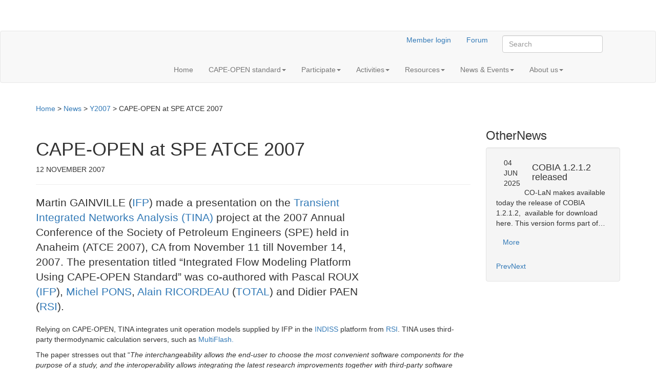

--- FILE ---
content_type: text/html; charset=UTF-8
request_url: https://www.colan.org/news/cape-open-at-spe-atce-2007/
body_size: 16494
content:
<!doctype html> <!--[if IEMobile 7 ]><html lang="en-US"class="no-js iem7"> <![endif]--> <!--[if lt IE 7 ]><html lang="en-US" class="no-js ie6"> <![endif]--> <!--[if IE 7 ]><html lang="en-US" class="no-js ie7"> <![endif]--> <!--[if IE 8 ]><html lang="en-US" class="no-js ie8"> <![endif]--> <!--[if (gte IE 9)|(gt IEMobile 7)|!(IEMobile)|!(IE)]><!--><html lang="en-US" class="no-js"><!--<![endif]--><head><meta charset="utf-8"><meta http-equiv="X-UA-Compatible" content="IE=edge,chrome=1"><title>CAPE-OPEN at SPE ATCE 2007 | the CAPE-OPEN Laboratories Network</title><meta name="viewport" content="width=device-width, initial-scale=1.0"><link rel="pingback" href="https://www.colan.org/xmlrpc.php"><link rel="alternate" type="application/atom+xml" title="CO-LaN Web Feed" href="https://www.colan.org/feed/atom/" />  <script data-cfasync="false" data-no-defer="1" data-no-minify="1" data-no-optimize="1">var ewww_webp_supported=!1;function check_webp_feature(A,e){var w;e=void 0!==e?e:function(){},ewww_webp_supported?e(ewww_webp_supported):((w=new Image).onload=function(){ewww_webp_supported=0<w.width&&0<w.height,e&&e(ewww_webp_supported)},w.onerror=function(){e&&e(!1)},w.src="data:image/webp;base64,"+{alpha:"UklGRkoAAABXRUJQVlA4WAoAAAAQAAAAAAAAAAAAQUxQSAwAAAARBxAR/Q9ERP8DAABWUDggGAAAABQBAJ0BKgEAAQAAAP4AAA3AAP7mtQAAAA=="}[A])}check_webp_feature("alpha");</script><script data-cfasync="false" data-no-defer="1" data-no-minify="1" data-no-optimize="1">var Arrive=function(c,w){"use strict";if(c.MutationObserver&&"undefined"!=typeof HTMLElement){var r,a=0,u=(r=HTMLElement.prototype.matches||HTMLElement.prototype.webkitMatchesSelector||HTMLElement.prototype.mozMatchesSelector||HTMLElement.prototype.msMatchesSelector,{matchesSelector:function(e,t){return e instanceof HTMLElement&&r.call(e,t)},addMethod:function(e,t,r){var a=e[t];e[t]=function(){return r.length==arguments.length?r.apply(this,arguments):"function"==typeof a?a.apply(this,arguments):void 0}},callCallbacks:function(e,t){t&&t.options.onceOnly&&1==t.firedElems.length&&(e=[e[0]]);for(var r,a=0;r=e[a];a++)r&&r.callback&&r.callback.call(r.elem,r.elem);t&&t.options.onceOnly&&1==t.firedElems.length&&t.me.unbindEventWithSelectorAndCallback.call(t.target,t.selector,t.callback)},checkChildNodesRecursively:function(e,t,r,a){for(var i,n=0;i=e[n];n++)r(i,t,a)&&a.push({callback:t.callback,elem:i}),0<i.childNodes.length&&u.checkChildNodesRecursively(i.childNodes,t,r,a)},mergeArrays:function(e,t){var r,a={};for(r in e)e.hasOwnProperty(r)&&(a[r]=e[r]);for(r in t)t.hasOwnProperty(r)&&(a[r]=t[r]);return a},toElementsArray:function(e){return e=void 0!==e&&("number"!=typeof e.length||e===c)?[e]:e}}),e=(l.prototype.addEvent=function(e,t,r,a){a={target:e,selector:t,options:r,callback:a,firedElems:[]};return this._beforeAdding&&this._beforeAdding(a),this._eventsBucket.push(a),a},l.prototype.removeEvent=function(e){for(var t,r=this._eventsBucket.length-1;t=this._eventsBucket[r];r--)e(t)&&(this._beforeRemoving&&this._beforeRemoving(t),(t=this._eventsBucket.splice(r,1))&&t.length&&(t[0].callback=null))},l.prototype.beforeAdding=function(e){this._beforeAdding=e},l.prototype.beforeRemoving=function(e){this._beforeRemoving=e},l),t=function(i,n){var o=new e,l=this,s={fireOnAttributesModification:!1};return o.beforeAdding(function(t){var e=t.target;e!==c.document&&e!==c||(e=document.getElementsByTagName("html")[0]);var r=new MutationObserver(function(e){n.call(this,e,t)}),a=i(t.options);r.observe(e,a),t.observer=r,t.me=l}),o.beforeRemoving(function(e){e.observer.disconnect()}),this.bindEvent=function(e,t,r){t=u.mergeArrays(s,t);for(var a=u.toElementsArray(this),i=0;i<a.length;i++)o.addEvent(a[i],e,t,r)},this.unbindEvent=function(){var r=u.toElementsArray(this);o.removeEvent(function(e){for(var t=0;t<r.length;t++)if(this===w||e.target===r[t])return!0;return!1})},this.unbindEventWithSelectorOrCallback=function(r){var a=u.toElementsArray(this),i=r,e="function"==typeof r?function(e){for(var t=0;t<a.length;t++)if((this===w||e.target===a[t])&&e.callback===i)return!0;return!1}:function(e){for(var t=0;t<a.length;t++)if((this===w||e.target===a[t])&&e.selector===r)return!0;return!1};o.removeEvent(e)},this.unbindEventWithSelectorAndCallback=function(r,a){var i=u.toElementsArray(this);o.removeEvent(function(e){for(var t=0;t<i.length;t++)if((this===w||e.target===i[t])&&e.selector===r&&e.callback===a)return!0;return!1})},this},i=new function(){var s={fireOnAttributesModification:!1,onceOnly:!1,existing:!1};function n(e,t,r){return!(!u.matchesSelector(e,t.selector)||(e._id===w&&(e._id=a++),-1!=t.firedElems.indexOf(e._id)))&&(t.firedElems.push(e._id),!0)}var c=(i=new t(function(e){var t={attributes:!1,childList:!0,subtree:!0};return e.fireOnAttributesModification&&(t.attributes=!0),t},function(e,i){e.forEach(function(e){var t=e.addedNodes,r=e.target,a=[];null!==t&&0<t.length?u.checkChildNodesRecursively(t,i,n,a):"attributes"===e.type&&n(r,i)&&a.push({callback:i.callback,elem:r}),u.callCallbacks(a,i)})})).bindEvent;return i.bindEvent=function(e,t,r){t=void 0===r?(r=t,s):u.mergeArrays(s,t);var a=u.toElementsArray(this);if(t.existing){for(var i=[],n=0;n<a.length;n++)for(var o=a[n].querySelectorAll(e),l=0;l<o.length;l++)i.push({callback:r,elem:o[l]});if(t.onceOnly&&i.length)return r.call(i[0].elem,i[0].elem);setTimeout(u.callCallbacks,1,i)}c.call(this,e,t,r)},i},o=new function(){var a={};function i(e,t){return u.matchesSelector(e,t.selector)}var n=(o=new t(function(){return{childList:!0,subtree:!0}},function(e,r){e.forEach(function(e){var t=e.removedNodes,e=[];null!==t&&0<t.length&&u.checkChildNodesRecursively(t,r,i,e),u.callCallbacks(e,r)})})).bindEvent;return o.bindEvent=function(e,t,r){t=void 0===r?(r=t,a):u.mergeArrays(a,t),n.call(this,e,t,r)},o};d(HTMLElement.prototype),d(NodeList.prototype),d(HTMLCollection.prototype),d(HTMLDocument.prototype),d(Window.prototype);var n={};return s(i,n,"unbindAllArrive"),s(o,n,"unbindAllLeave"),n}function l(){this._eventsBucket=[],this._beforeAdding=null,this._beforeRemoving=null}function s(e,t,r){u.addMethod(t,r,e.unbindEvent),u.addMethod(t,r,e.unbindEventWithSelectorOrCallback),u.addMethod(t,r,e.unbindEventWithSelectorAndCallback)}function d(e){e.arrive=i.bindEvent,s(i,e,"unbindArrive"),e.leave=o.bindEvent,s(o,e,"unbindLeave")}}(window,void 0),ewww_webp_supported=!1;function check_webp_feature(e,t){var r;ewww_webp_supported?t(ewww_webp_supported):((r=new Image).onload=function(){ewww_webp_supported=0<r.width&&0<r.height,t(ewww_webp_supported)},r.onerror=function(){t(!1)},r.src="data:image/webp;base64,"+{alpha:"UklGRkoAAABXRUJQVlA4WAoAAAAQAAAAAAAAAAAAQUxQSAwAAAARBxAR/Q9ERP8DAABWUDggGAAAABQBAJ0BKgEAAQAAAP4AAA3AAP7mtQAAAA==",animation:"UklGRlIAAABXRUJQVlA4WAoAAAASAAAAAAAAAAAAQU5JTQYAAAD/////AABBTk1GJgAAAAAAAAAAAAAAAAAAAGQAAABWUDhMDQAAAC8AAAAQBxAREYiI/gcA"}[e])}function ewwwLoadImages(e){if(e){for(var t=document.querySelectorAll(".batch-image img, .image-wrapper a, .ngg-pro-masonry-item a, .ngg-galleria-offscreen-seo-wrapper a"),r=0,a=t.length;r<a;r++)ewwwAttr(t[r],"data-src",t[r].getAttribute("data-webp")),ewwwAttr(t[r],"data-thumbnail",t[r].getAttribute("data-webp-thumbnail"));for(var i=document.querySelectorAll(".rev_slider ul li"),r=0,a=i.length;r<a;r++){ewwwAttr(i[r],"data-thumb",i[r].getAttribute("data-webp-thumb"));for(var n=1;n<11;)ewwwAttr(i[r],"data-param"+n,i[r].getAttribute("data-webp-param"+n)),n++}for(r=0,a=(i=document.querySelectorAll(".rev_slider img")).length;r<a;r++)ewwwAttr(i[r],"data-lazyload",i[r].getAttribute("data-webp-lazyload"));for(var o=document.querySelectorAll("div.woocommerce-product-gallery__image"),r=0,a=o.length;r<a;r++)ewwwAttr(o[r],"data-thumb",o[r].getAttribute("data-webp-thumb"))}for(var l=document.querySelectorAll("video"),r=0,a=l.length;r<a;r++)ewwwAttr(l[r],"poster",e?l[r].getAttribute("data-poster-webp"):l[r].getAttribute("data-poster-image"));for(var s,c=document.querySelectorAll("img.ewww_webp_lazy_load"),r=0,a=c.length;r<a;r++)e&&(ewwwAttr(c[r],"data-lazy-srcset",c[r].getAttribute("data-lazy-srcset-webp")),ewwwAttr(c[r],"data-srcset",c[r].getAttribute("data-srcset-webp")),ewwwAttr(c[r],"data-lazy-src",c[r].getAttribute("data-lazy-src-webp")),ewwwAttr(c[r],"data-src",c[r].getAttribute("data-src-webp")),ewwwAttr(c[r],"data-orig-file",c[r].getAttribute("data-webp-orig-file")),ewwwAttr(c[r],"data-medium-file",c[r].getAttribute("data-webp-medium-file")),ewwwAttr(c[r],"data-large-file",c[r].getAttribute("data-webp-large-file")),null!=(s=c[r].getAttribute("srcset"))&&!1!==s&&s.includes("R0lGOD")&&ewwwAttr(c[r],"src",c[r].getAttribute("data-lazy-src-webp"))),c[r].className=c[r].className.replace(/\bewww_webp_lazy_load\b/,"");for(var w=document.querySelectorAll(".ewww_webp"),r=0,a=w.length;r<a;r++)e?(ewwwAttr(w[r],"srcset",w[r].getAttribute("data-srcset-webp")),ewwwAttr(w[r],"src",w[r].getAttribute("data-src-webp")),ewwwAttr(w[r],"data-orig-file",w[r].getAttribute("data-webp-orig-file")),ewwwAttr(w[r],"data-medium-file",w[r].getAttribute("data-webp-medium-file")),ewwwAttr(w[r],"data-large-file",w[r].getAttribute("data-webp-large-file")),ewwwAttr(w[r],"data-large_image",w[r].getAttribute("data-webp-large_image")),ewwwAttr(w[r],"data-src",w[r].getAttribute("data-webp-src"))):(ewwwAttr(w[r],"srcset",w[r].getAttribute("data-srcset-img")),ewwwAttr(w[r],"src",w[r].getAttribute("data-src-img"))),w[r].className=w[r].className.replace(/\bewww_webp\b/,"ewww_webp_loaded");window.jQuery&&jQuery.fn.isotope&&jQuery.fn.imagesLoaded&&(jQuery(".fusion-posts-container-infinite").imagesLoaded(function(){jQuery(".fusion-posts-container-infinite").hasClass("isotope")&&jQuery(".fusion-posts-container-infinite").isotope()}),jQuery(".fusion-portfolio:not(.fusion-recent-works) .fusion-portfolio-wrapper").imagesLoaded(function(){jQuery(".fusion-portfolio:not(.fusion-recent-works) .fusion-portfolio-wrapper").isotope()}))}function ewwwWebPInit(e){ewwwLoadImages(e),ewwwNggLoadGalleries(e),document.arrive(".ewww_webp",function(){ewwwLoadImages(e)}),document.arrive(".ewww_webp_lazy_load",function(){ewwwLoadImages(e)}),document.arrive("videos",function(){ewwwLoadImages(e)}),"loading"==document.readyState?document.addEventListener("DOMContentLoaded",ewwwJSONParserInit):("undefined"!=typeof galleries&&ewwwNggParseGalleries(e),ewwwWooParseVariations(e))}function ewwwAttr(e,t,r){null!=r&&!1!==r&&e.setAttribute(t,r)}function ewwwJSONParserInit(){"undefined"!=typeof galleries&&check_webp_feature("alpha",ewwwNggParseGalleries),check_webp_feature("alpha",ewwwWooParseVariations)}function ewwwWooParseVariations(e){if(e)for(var t=document.querySelectorAll("form.variations_form"),r=0,a=t.length;r<a;r++){var i=t[r].getAttribute("data-product_variations"),n=!1;try{for(var o in i=JSON.parse(i))void 0!==i[o]&&void 0!==i[o].image&&(void 0!==i[o].image.src_webp&&(i[o].image.src=i[o].image.src_webp,n=!0),void 0!==i[o].image.srcset_webp&&(i[o].image.srcset=i[o].image.srcset_webp,n=!0),void 0!==i[o].image.full_src_webp&&(i[o].image.full_src=i[o].image.full_src_webp,n=!0),void 0!==i[o].image.gallery_thumbnail_src_webp&&(i[o].image.gallery_thumbnail_src=i[o].image.gallery_thumbnail_src_webp,n=!0),void 0!==i[o].image.thumb_src_webp&&(i[o].image.thumb_src=i[o].image.thumb_src_webp,n=!0));n&&ewwwAttr(t[r],"data-product_variations",JSON.stringify(i))}catch(e){}}}function ewwwNggParseGalleries(e){if(e)for(var t in galleries){var r=galleries[t];galleries[t].images_list=ewwwNggParseImageList(r.images_list)}}function ewwwNggLoadGalleries(e){e&&document.addEventListener("ngg.galleria.themeadded",function(e,t){window.ngg_galleria._create_backup=window.ngg_galleria.create,window.ngg_galleria.create=function(e,t){var r=$(e).data("id");return galleries["gallery_"+r].images_list=ewwwNggParseImageList(galleries["gallery_"+r].images_list),window.ngg_galleria._create_backup(e,t)}})}function ewwwNggParseImageList(e){for(var t in e){var r=e[t];if(void 0!==r["image-webp"]&&(e[t].image=r["image-webp"],delete e[t]["image-webp"]),void 0!==r["thumb-webp"]&&(e[t].thumb=r["thumb-webp"],delete e[t]["thumb-webp"]),void 0!==r.full_image_webp&&(e[t].full_image=r.full_image_webp,delete e[t].full_image_webp),void 0!==r.srcsets)for(var a in r.srcsets)nggSrcset=r.srcsets[a],void 0!==r.srcsets[a+"-webp"]&&(e[t].srcsets[a]=r.srcsets[a+"-webp"],delete e[t].srcsets[a+"-webp"]);if(void 0!==r.full_srcsets)for(var i in r.full_srcsets)nggFSrcset=r.full_srcsets[i],void 0!==r.full_srcsets[i+"-webp"]&&(e[t].full_srcsets[i]=r.full_srcsets[i+"-webp"],delete e[t].full_srcsets[i+"-webp"])}return e}check_webp_feature("alpha",ewwwWebPInit);</script><meta name='robots' content='max-image-preview:large' /><link rel='dns-prefetch' href='//s.w.org' /> <script type="text/javascript">window._wpemojiSettings = {"baseUrl":"https:\/\/s.w.org\/images\/core\/emoji\/13.1.0\/72x72\/","ext":".png","svgUrl":"https:\/\/s.w.org\/images\/core\/emoji\/13.1.0\/svg\/","svgExt":".svg","source":{"concatemoji":"https:\/\/www.colan.org\/wp-includes\/js\/wp-emoji-release.min.js"}};
			!function(e,a,t){var n,r,o,i=a.createElement("canvas"),p=i.getContext&&i.getContext("2d");function s(e,t){var a=String.fromCharCode;p.clearRect(0,0,i.width,i.height),p.fillText(a.apply(this,e),0,0);e=i.toDataURL();return p.clearRect(0,0,i.width,i.height),p.fillText(a.apply(this,t),0,0),e===i.toDataURL()}function c(e){var t=a.createElement("script");t.src=e,t.defer=t.type="text/javascript",a.getElementsByTagName("head")[0].appendChild(t)}for(o=Array("flag","emoji"),t.supports={everything:!0,everythingExceptFlag:!0},r=0;r<o.length;r++)t.supports[o[r]]=function(e){if(!p||!p.fillText)return!1;switch(p.textBaseline="top",p.font="600 32px Arial",e){case"flag":return s([127987,65039,8205,9895,65039],[127987,65039,8203,9895,65039])?!1:!s([55356,56826,55356,56819],[55356,56826,8203,55356,56819])&&!s([55356,57332,56128,56423,56128,56418,56128,56421,56128,56430,56128,56423,56128,56447],[55356,57332,8203,56128,56423,8203,56128,56418,8203,56128,56421,8203,56128,56430,8203,56128,56423,8203,56128,56447]);case"emoji":return!s([10084,65039,8205,55357,56613],[10084,65039,8203,55357,56613])}return!1}(o[r]),t.supports.everything=t.supports.everything&&t.supports[o[r]],"flag"!==o[r]&&(t.supports.everythingExceptFlag=t.supports.everythingExceptFlag&&t.supports[o[r]]);t.supports.everythingExceptFlag=t.supports.everythingExceptFlag&&!t.supports.flag,t.DOMReady=!1,t.readyCallback=function(){t.DOMReady=!0},t.supports.everything||(n=function(){t.readyCallback()},a.addEventListener?(a.addEventListener("DOMContentLoaded",n,!1),e.addEventListener("load",n,!1)):(e.attachEvent("onload",n),a.attachEvent("onreadystatechange",function(){"complete"===a.readyState&&t.readyCallback()})),(n=t.source||{}).concatemoji?c(n.concatemoji):n.wpemoji&&n.twemoji&&(c(n.twemoji),c(n.wpemoji)))}(window,document,window._wpemojiSettings);</script> <style type="text/css">img.wp-smiley,
img.emoji {
	display: inline !important;
	border: none !important;
	box-shadow: none !important;
	height: 1em !important;
	width: 1em !important;
	margin: 0 .07em !important;
	vertical-align: -0.1em !important;
	background: none !important;
	padding: 0 !important;
}</style><link rel='stylesheet' id='embed-pdf-viewer-css'  href='https://www.colan.org/wp-content/cache/autoptimize/css/autoptimize_single_1ab9b4c1b9c0c9ee12dce6b6419a9d0b.css' type='text/css' media='screen' /><link rel='stylesheet' id='wp-block-library-css'  href='https://www.colan.org/wp-includes/css/dist/block-library/style.min.css' type='text/css' media='all' /><style id='aab-accordion-block-style-inline-css' type='text/css'>.wp-block-aab-accordion-block{overflow:hidden}.wp-block-aab-accordion-block.aab__accordion_disabled{pointer-events:none!important}.wp-block-aab-accordion-block a.aab__accordion_link{display:block;text-decoration:none!important}.wp-block-aab-accordion-block .aab__accordion_head{align-items:center;cursor:pointer;display:flex}.wp-block-aab-accordion-block .aab__accordion_head .aab__accordion_icon{border-radius:50%;height:20px;width:20px}.wp-block-aab-accordion-block .aab__accordion_head.aab_right_icon{flex-direction:row}.wp-block-aab-accordion-block .aab__accordion_head.aab_left_icon{flex-direction:row-reverse}.wp-block-aab-accordion-block .aab__accordion_head .aab__accordion_heading.aab_right_icon{flex:1;margin-right:20px}.wp-block-aab-accordion-block .aab__accordion_head .aab__accordion_heading.aab_left_icon{flex:1;margin-left:20px}.wp-block-aab-accordion-block .collapse-icon span{display:block}.wp-block-aab-accordion-block .aab__accordion_body{display:none}.wp-block-aab-accordion-block .aab__accordion_body.aab__accordion_body--show{display:block}</style><style id='aab-accordion-item-style-inline-css' type='text/css'>.wp-block-aab-accordion-item{overflow:hidden}.wp-block-aab-accordion-item .aagb__accordion_head{align-items:center;cursor:pointer;display:flex;justify-content:space-between}.wp-block-aab-accordion-item .aagb__accordion_head .aagb__accordion_icon{border-radius:50%;height:20px;width:20px}.wp-block-aab-accordion-item .aagb__accordion_head.aagb_right_icon{flex-direction:row}.wp-block-aab-accordion-item .aagb__accordion_head.aagb_left_icon{flex-direction:row-reverse}.wp-block-aab-accordion-item .aagb__accordion_head .aagb__accordion_heading.aagb_right_icon{flex:1;margin-right:20px}.wp-block-aab-accordion-item .aagb__accordion_head .aagb__accordion_heading.aagb_left_icon{flex:1;margin-left:20px}.wp-block-aab-accordion-item .collapse-icon span{display:block}.wp-block-aab-accordion-item .aagb__accordion_body{display:none}</style><link rel='stylesheet' id='dashicons-css'  href='https://www.colan.org/wp-includes/css/dashicons.min.css' type='text/css' media='all' /><link rel='stylesheet' id='eeb-css-frontend-css'  href='https://www.colan.org/wp-content/cache/autoptimize/css/autoptimize_single_54d4eedc552c499c4a8d6b89c23d3df1.css' type='text/css' media='all' /><link rel='stylesheet' id='responsive-lightbox-swipebox-css'  href='https://www.colan.org/wp-content/plugins/responsive-lightbox/assets/swipebox/swipebox.min.css' type='text/css' media='all' /><link rel='stylesheet' id='SearchAutocomplete-theme-css'  href='https://www.colan.org/wp-content/plugins/search-autocomplete/css/aristo/jquery-ui-aristo.min.css' type='text/css' media='all' /><link rel='stylesheet' id='lazyload-video-css-css'  href='https://www.colan.org/wp-content/cache/autoptimize/css/autoptimize_single_38629538949c9bb629712b40de31c2e4.css' type='text/css' media='all' /><style id='lazyload-video-css-inline-css' type='text/css'>.entry-content a.lazy-load-youtube, a.lazy-load-youtube, .lazy-load-vimeo{ background-size: cover; }.titletext.youtube { display: none; }.lazy-load-div:before { content: "\25B6"; text-shadow: 0px 0px 60px rgba(0,0,0,0.8); }</style><link rel='stylesheet' id='wpbs-css'  href='https://www.colan.org/wp-content/themes/wordpress-bootstrap-master/library/dist/css/styles.f6413c85.min.css' type='text/css' media='all' /><link rel='stylesheet' id='wpbs-style-css'  href='https://www.colan.org/wp-content/cache/autoptimize/css/autoptimize_single_d7173ccc1600eae06ba612f126a3a52c.css' type='text/css' media='all' /><link rel='stylesheet' id='twitterbootstrap-galleries-css'  href='https://www.colan.org/wp-content/plugins/twitter-bootstrap-galleries/css/twitterbootstrap-galleries.css' type='text/css' media='all' /><link rel='stylesheet' id='__EPYT__style-css'  href='https://www.colan.org/wp-content/plugins/youtube-embed-plus/styles/ytprefs.min.css' type='text/css' media='all' /><style id='__EPYT__style-inline-css' type='text/css'>.epyt-gallery-thumb {
                        width: 33.333%;
                }</style> <script type='text/javascript' src='https://www.colan.org/wp-includes/js/jquery/jquery.min.js' id='jquery-core-js'></script> <script type='text/javascript' src='https://www.colan.org/wp-includes/js/jquery/jquery-migrate.min.js' id='jquery-migrate-js'></script> <script type='text/javascript' src='https://www.colan.org/wp-content/cache/autoptimize/js/autoptimize_single_2c542c9989f589cd5318f5cef6a9ecd7.js' id='eeb-js-frontend-js'></script> <script type='text/javascript' src='https://www.colan.org/wp-content/plugins/responsive-lightbox/assets/swipebox/jquery.swipebox.min.js' id='responsive-lightbox-swipebox-js'></script> <script type='text/javascript' src='https://www.colan.org/wp-includes/js/underscore.min.js' id='underscore-js'></script> <script type='text/javascript' src='https://www.colan.org/wp-content/plugins/responsive-lightbox/assets/infinitescroll/infinite-scroll.pkgd.min.js' id='responsive-lightbox-infinite-scroll-js'></script> <script type='text/javascript' id='responsive-lightbox-js-before'>var rlArgs = {"script":"swipebox","selector":"lightbox","customEvents":"","activeGalleries":true,"animation":true,"hideCloseButtonOnMobile":false,"removeBarsOnMobile":false,"hideBars":true,"hideBarsDelay":5000,"videoMaxWidth":1080,"useSVG":true,"loopAtEnd":false,"woocommerce_gallery":false,"ajaxurl":"https:\/\/www.colan.org\/wp-admin\/admin-ajax.php","nonce":"12d835bc2f","preview":false,"postId":7587,"scriptExtension":false};</script> <script type='text/javascript' src='https://www.colan.org/wp-content/cache/autoptimize/js/autoptimize_single_68f8af044f685b84c7d49ac2356acabf.js' id='responsive-lightbox-js'></script> <script type='text/javascript' src='https://www.colan.org/wp-content/cache/autoptimize/js/autoptimize_single_3f0c5a5f186e8aaa48ab29b12a012ae3.js' id='bootstrap-js'></script> <script type='text/javascript' src='https://www.colan.org/wp-content/themes/wordpress-bootstrap-master/library/dist/js/scripts.d1e3d952.min.js' id='wpbs-js-js'></script> <script type='text/javascript' src='https://www.colan.org/wp-content/cache/autoptimize/js/autoptimize_single_fa256f3ccede40de3caff0ec698db0ef.js' id='modernizr-js'></script> <script type='text/javascript' id='__ytprefs__-js-extra'>var _EPYT_ = {"ajaxurl":"https:\/\/www.colan.org\/wp-admin\/admin-ajax.php","security":"894c840019","gallery_scrolloffset":"20","eppathtoscripts":"https:\/\/www.colan.org\/wp-content\/plugins\/youtube-embed-plus\/scripts\/","eppath":"https:\/\/www.colan.org\/wp-content\/plugins\/youtube-embed-plus\/","epresponsiveselector":"[\"iframe.__youtube_prefs__\",\"iframe[src*='youtube.com']\",\"iframe[src*='youtube-nocookie.com']\",\"iframe[data-ep-src*='youtube.com']\",\"iframe[data-ep-src*='youtube-nocookie.com']\",\"iframe[data-ep-gallerysrc*='youtube.com']\"]","epdovol":"1","version":"14.1.6.3","evselector":"iframe.__youtube_prefs__[src], iframe[src*=\"youtube.com\/embed\/\"], iframe[src*=\"youtube-nocookie.com\/embed\/\"]","ajax_compat":"","maxres_facade":"eager","ytapi_load":"light","pause_others":"","stopMobileBuffer":"1","facade_mode":"","not_live_on_channel":"","vi_active":"","vi_js_posttypes":[]};</script> <script type='text/javascript' src='https://www.colan.org/wp-content/plugins/youtube-embed-plus/scripts/ytprefs.min.js' id='__ytprefs__-js'></script> <script type='text/javascript' id='whp5425front.js1135-js-extra'>var whp_local_data = {"add_url":"https:\/\/www.colan.org\/wp-admin\/post-new.php?post_type=event","ajaxurl":"https:\/\/www.colan.org\/wp-admin\/admin-ajax.php"};</script> <script type='text/javascript' src='https://www.colan.org/wp-content/cache/autoptimize/js/autoptimize_single_159c75c6824bd6d10ef4ab2fc08d1822.js' id='whp5425front.js1135-js'></script> <link rel="https://api.w.org/" href="https://www.colan.org/wp-json/" /><link rel="alternate" type="application/json" href="https://www.colan.org/wp-json/wp/v2/posts/7587" /><link rel="canonical" href="https://www.colan.org/news/cape-open-at-spe-atce-2007/" /><link rel='shortlink' href='https://www.colan.org/?p=7587' /><link rel="alternate" type="application/json+oembed" href="https://www.colan.org/wp-json/oembed/1.0/embed?url=https%3A%2F%2Fwww.colan.org%2Fnews%2Fcape-open-at-spe-atce-2007%2F" /><link rel="alternate" type="text/xml+oembed" href="https://www.colan.org/wp-json/oembed/1.0/embed?url=https%3A%2F%2Fwww.colan.org%2Fnews%2Fcape-open-at-spe-atce-2007%2F&#038;format=xml" /><style type="text/css">.recentcomments a{display:inline !important;padding:0 !important;margin:0 !important;}</style><noscript><style>.lazyload[data-src]{display:none !important;}</style></noscript><style>.lazyload{background-image:none !important;}.lazyload:before{background-image:none !important;}</style><style>.wp-block-gallery.is-cropped .blocks-gallery-item picture{height:100%;width:100%;}</style><style type="text/css" id="wp-custom-css">/* Réglage des titres H3 dans blog caroussel */
sow-carousel-item-title{
	word-wrap: break-word;
}</style> <!--[if lt IE 9]> <script src="http://css3-mediaqueries-js.googlecode.com/svn/trunk/css3-mediaqueries.js"></script> <![endif]--> <!--[if lt IE 9]> <script src="http://html5shim.googlecode.com/svn/trunk/html5.js"></script> <![endif]--> <!--[if lt IE 9]> <script type='text/javascript' src="http://cdnjs.cloudflare.com/ajax/libs/respond.js/1.4.2/respond.js"></script> <![endif]--></head><body class="post-template-default single single-post postid-7587 single-format-standard">
<script data-cfasync="false" data-no-defer="1" data-no-minify="1" data-no-optimize="1">if(typeof ewww_webp_supported==="undefined"){var ewww_webp_supported=!1}if(ewww_webp_supported){document.body.classList.add("webp-support")}</script><header role="banner" class="header"><div class="navbar navbar-default"><div class="container"><div class="links text-right"> <a href="https://colan.repositoryhosting.com/login" class="btn btn-colan">Member login</a> <a href="https://forum.colan.org/" target="_blank" class="btn btn-colan">Forum</a><form class="navbar-form navbar-right" role="search" method="get" id="searchform" action="https://www.colan.org/"><div class="form-group"> <input name="s" id="s" type="text" class="search-query form-control" autocomplete="off" placeholder="Search"></div> <a href="https://www.colan.org/feed/atom/"><picture><source   type="image/webp" data-srcset="/wp-content/themes/wordpress-bootstrap-master/images/feed.png.webp"><img src="[data-uri]" alt="CO-LaN Web Feed" data-eio="p" data-src="/wp-content/themes/wordpress-bootstrap-master/images/feed.png" decoding="async" class="lazyload" width="30" height="30" /><noscript><img src="/wp-content/themes/wordpress-bootstrap-master/images/feed.png" alt="CO-LaN Web Feed" data-eio="l" /></noscript></picture></a></form></div><div class="navbar-header"> <button type="button" class="navbar-toggle" data-toggle="collapse" data-target=".navbar-responsive-collapse"> <span class="icon-bar"></span> <span class="icon-bar"></span> <span class="icon-bar"></span> </button> <a class="navbar-brand" title="Expanding Process Modelling Capability through Software Interoperability Standards" href="https://www.colan.org"><picture><source   type="image/webp" data-srcset="https://www.colan.org/wp-content/themes/wordpress-bootstrap-master/images/colan.png.webp"><img src="[data-uri]" alt="the CAPE-OPEN Laboratories Network" class="img-responsive lazyload" data-eio="p" data-src="https://www.colan.org/wp-content/themes/wordpress-bootstrap-master/images/colan.png" decoding="async" width="239" height="65" /><noscript><img src="https://www.colan.org/wp-content/themes/wordpress-bootstrap-master/images/colan.png" alt="the CAPE-OPEN Laboratories Network" class="img-responsive" data-eio="l" /></noscript></picture></a></div><div class="collapse navbar-collapse navbar-responsive-collapse"><ul id="menu-main" class="nav navbar-nav"><li id="menu-item-5" class="menu-item menu-item-type-custom menu-item-object-custom"><a href="/">Home</a></li><li id="menu-item-2966" class="dropdown menu-item menu-item-type-post_type menu-item-object-page menu-item-has-children"><a href="https://www.colan.org/specifications/" class="dropdown-toggle" data-toggle="dropdown">CAPE-OPEN standard<b class="caret"></b></a><ul class="dropdown-menu"><li id="menu-item-3015" class="menu-item menu-item-type-post_type menu-item-object-page"><a href="https://www.colan.org/specifications/">Complete set</a></li><li id="menu-item-2923" class="menu-item menu-item-type-taxonomy menu-item-object-category"><a href="https://www.colan.org/category/specifications/businessinterfacespecifications/">Business interfaces</a></li><li id="menu-item-2746" class="menu-item menu-item-type-taxonomy menu-item-object-category"><a href="https://www.colan.org/category/specifications/commoninterfacespecifications/">Common interfaces</a></li><li id="menu-item-2724" class="menu-item menu-item-type-post_type menu-item-object-page"><a target="_blank" href="https://www.colan.org/cose-simulation-context-common-interface-specification/">Simulation Context</a></li></ul></li><li id="menu-item-7" class="dropdown menu-item menu-item-type-custom menu-item-object-custom menu-item-has-children"><a class="dropdown-toggle" data-toggle="dropdown">Participate<b class="caret"></b></a><ul class="dropdown-menu"><li id="menu-item-1826" class="menu-item menu-item-type-post_type menu-item-object-page"><a href="https://www.colan.org/the-organization/">The organization</a></li><li id="menu-item-1829" class="menu-item menu-item-type-taxonomy menu-item-object-category"><a href="https://www.colan.org/category/member/">Membership</a></li><li id="menu-item-1825" class="menu-item menu-item-type-post_type menu-item-object-page"><a href="https://www.colan.org/benefits/">Benefits</a></li><li id="menu-item-1827" class="menu-item menu-item-type-post_type menu-item-object-page"><a href="https://www.colan.org/become-a-member/">Become a member</a></li><li id="menu-item-1931" class="menu-item menu-item-type-custom menu-item-object-custom"><a target="_blank" href="https://forum.colan.org//">Forum</a></li><li id="menu-item-1866" class="menu-item menu-item-type-post_type menu-item-object-page"><a href="https://www.colan.org/contact-us/">Contact us</a></li></ul></li><li id="menu-item-8" class="dropdown menu-item menu-item-type-custom menu-item-object-custom menu-item-has-children"><a href="#" class="dropdown-toggle" data-toggle="dropdown">Activities<b class="caret"></b></a><ul class="dropdown-menu"><li id="menu-item-2788" class="menu-item menu-item-type-taxonomy menu-item-object-category"><a href="https://www.colan.org/category/sigs/">SIGs</a></li><li id="menu-item-1828" class="menu-item menu-item-type-taxonomy menu-item-object-category"><a href="https://www.colan.org/category/meetings/">Meetings</a></li></ul></li><li id="menu-item-9" class="dropdown menu-item menu-item-type-custom menu-item-object-custom menu-item-has-children"><a href="#" class="dropdown-toggle" data-toggle="dropdown">Resources<b class="caret"></b></a><ul class="dropdown-menu"><li id="menu-item-1917" class="menu-item menu-item-type-custom menu-item-object-custom"><a target="_blank" href="https://www.youtube.com/channel/UCzcNbwXet7QklFdyPMW8IqA">CAPE-OPEN channel</a></li><li id="menu-item-2880" class="menu-item menu-item-type-post_type menu-item-object-page"><a href="https://www.colan.org/software-tools/">Software tools</a></li><li id="menu-item-3499" class="menu-item menu-item-type-taxonomy menu-item-object-category"><a href="https://www.colan.org/category/training/">Training</a></li><li id="menu-item-1849" class="menu-item menu-item-type-taxonomy menu-item-object-category"><a href="https://www.colan.org/category/techpapers/">Technical Articles</a></li><li id="menu-item-5005" class="menu-item menu-item-type-taxonomy menu-item-object-category"><a href="https://www.colan.org/category/presentation/">Presentations</a></li><li id="menu-item-1831" class="menu-item menu-item-type-taxonomy menu-item-object-category"><a href="https://www.colan.org/category/experiences-projects/consultancyservices/">Consultancy Services</a></li></ul></li><li id="menu-item-1902" class="dropdown menu-item menu-item-type-custom menu-item-object-custom menu-item-has-children"><a href="https://www.colan.org/news" class="dropdown-toggle" data-toggle="dropdown">News &#038; Events<b class="caret"></b></a><ul class="dropdown-menu"><li id="menu-item-1901" class="menu-item menu-item-type-taxonomy menu-item-object-category current-post-ancestor current-menu-parent current-post-parent"><a href="https://www.colan.org/category/news/">News</a></li><li id="menu-item-9835" class="menu-item menu-item-type-taxonomy menu-item-object-category"><a href="https://www.colan.org/category/events/">Events</a></li><li id="menu-item-15561" class="menu-item menu-item-type-post_type menu-item-object-page"><a href="https://www.colan.org/cape-open-newsletter-sign-up/">CAPE-OPEN Newsletter sign-up</a></li><li id="menu-item-1848" class="menu-item menu-item-type-taxonomy menu-item-object-category"><a href="https://www.colan.org/category/cape-open-awards/">CAPE-OPEN Awards</a></li></ul></li><li id="menu-item-11" class="dropdown menu-item menu-item-type-custom menu-item-object-custom menu-item-has-children"><a href="https://www.colan.org/general-information-on-co-lan/" class="dropdown-toggle" data-toggle="dropdown">About us<b class="caret"></b></a><ul class="dropdown-menu"><li id="menu-item-1843" class="menu-item menu-item-type-post_type menu-item-object-page"><a href="https://www.colan.org/activities/">Missions</a></li><li id="menu-item-1832" class="menu-item menu-item-type-taxonomy menu-item-object-category"><a href="https://www.colan.org/category/experiences-projects/experiences/">Experiences</a></li><li id="menu-item-1847" class="menu-item menu-item-type-post_type menu-item-object-page"><a href="https://www.colan.org/board-of-directors/">Board of Directors</a></li><li id="menu-item-1933" class="menu-item menu-item-type-taxonomy menu-item-object-category"><a href="https://www.colan.org/category/member/1-corporate-full-member/">Corporate Full Members</a></li><li id="menu-item-1932" class="menu-item menu-item-type-taxonomy menu-item-object-category"><a href="https://www.colan.org/category/member/2-corporate-associate-member/">Corporate Associate Members</a></li><li id="menu-item-1934" class="menu-item menu-item-type-taxonomy menu-item-object-category"><a href="https://www.colan.org/category/member/3-individual-associate-member/">Individual Associate Members</a></li><li id="menu-item-11556" class="menu-item menu-item-type-taxonomy menu-item-object-category"><a href="https://www.colan.org/category/formermember/">Former Members</a></li><li id="menu-item-1854" class="menu-item menu-item-type-taxonomy menu-item-object-category"><a href="https://www.colan.org/category/endorsement/">Endorsements</a></li><li id="menu-item-12325" class="menu-item menu-item-type-post_type menu-item-object-page"><a href="https://www.colan.org/giving/">Giving</a></li><li id="menu-item-1844" class="menu-item menu-item-type-taxonomy menu-item-object-category"><a href="https://www.colan.org/category/faq/">Frequently Asked Questions</a></li></ul></li></ul></div></div></div><div class="intro container default"><div class="text-left"><h2></h2><div class="breadcrumbs" xmlns:v="http://rdf.data-vocabulary.org/#"> <span typeof="v:Breadcrumb"><a rel="v:url" property="v:title" title="Go to the CAPE-OPEN Laboratories Network." href="https://www.colan.org" class="home">Home</a></span> &gt; <span typeof="v:Breadcrumb"><a rel="v:url" property="v:title" title="Go to the News category archives." href="https://www.colan.org/category/news/" class="taxonomy category">News</a></span> &gt; <span typeof="v:Breadcrumb"><a rel="v:url" property="v:title" title="Go to the Y2007 category archives." href="https://www.colan.org/category/news/y2007/" class="taxonomy category">Y2007</a></span> &gt; <span typeof="v:Breadcrumb"><span property="v:title">CAPE-OPEN at SPE ATCE 2007</span></span></div></div></div></header><div class="main"><div class="container"><div id="content" class="clearfix row"><div id="main" class="col-sm-9 clearfix" role="main"><article id="post-7587" class="clearfix post-7587 post type-post status-publish format-standard hentry category-news category-y2007 tag-cape-open" role="article" itemscope itemtype="https://schema.org/BlogPosting"><header><div class="page-header"><h1 class="single-title" itemprop="headline">CAPE-OPEN at SPE ATCE 2007</h1><p class="date">12 NOVEMBER 2007</p></div></header><section class="post_content clearfix" itemprop="articleBody"><p class="lead"><a href="https://www.colan.org/wp-content/uploads/2007/11/Logo_SPE.png" data-rel="lightbox-image-0" data-rl_title="" data-rl_caption="" title=""><picture><source  sizes='(max-width: 195px) 100vw, 195px' type="image/webp" data-srcset="https://www.colan.org/wp-content/uploads/2007/11/Logo_SPE.png.webp 195w, https://www.colan.org/wp-content/uploads/2007/11/Logo_SPE-150x150.png.webp 150w, https://www.colan.org/wp-content/uploads/2007/11/Logo_SPE-125x125.png.webp 125w"><img width="195" height="195" class="size-full wp-image-7590 alignright lazyload" src="[data-uri]" alt="logo of Society of Petroleum Engineers"   data-eio="p" data-src="https://www.colan.org/wp-content/uploads/2007/11/Logo_SPE.png" decoding="async" data-srcset="https://www.colan.org/wp-content/uploads/2007/11/Logo_SPE.png 195w, https://www.colan.org/wp-content/uploads/2007/11/Logo_SPE-150x150.png 150w, https://www.colan.org/wp-content/uploads/2007/11/Logo_SPE-125x125.png 125w" data-sizes="auto" /><noscript><img width="195" height="195" class="size-full wp-image-7590 alignright" src="https://www.colan.org/wp-content/uploads/2007/11/Logo_SPE.png" alt="logo of Society of Petroleum Engineers" srcset="https://www.colan.org/wp-content/uploads/2007/11/Logo_SPE.png 195w, https://www.colan.org/wp-content/uploads/2007/11/Logo_SPE-150x150.png 150w, https://www.colan.org/wp-content/uploads/2007/11/Logo_SPE-125x125.png 125w" sizes="(max-width: 195px) 100vw, 195px" data-eio="l" /></noscript></picture></a>Martin GAINVILLE (<a href="https://www.colan.org/member/ifp-energies-nouvelles-ifp-new-energy/">IFP</a>) made a presentation on the <a href="https://www.colan.org/experiences-projects/tina/">Transient Integrated Networks Analysis (TINA)</a> project at the 2007 Annual Conference of the Society of Petroleum Engineers (SPE) held in Anaheim (ATCE 2007), CA from November 11 till November 14, 2007. The presentation titled &#8220;Integrated Flow Modeling Platform Using CAPE-OPEN Standard&#8221; was co-authored with Pascal ROUX <a href="https://www.colan.org/member/ifp-energies-nouvelles-ifp-new-energy/">(IFP</a>), <a href="https://www.colan.org/contractors/mr-woodman-consulting-ltd-2/">Michel PONS</a>, <a href="https://www.colan.org/news/alain-ricordeau/">Alain RICORDEAU</a> (<a href="https://www.colan.org/news/total-withdraws-from-co-lan/">TOTAL</a>) and Didier PAEN (<a href="https://www.colan.org/formermember/corys-sas/">RSI</a>).</p><p>Relying on CAPE-OPEN, TINA integrates unit operation models supplied by IFP in the <a href="https://www.colan.org/process-modeling-environment/indissplus/">INDISS</a> platform from <a href="https://www.colan.org/formermember/corys-sas/">RSI</a>. TINA uses third-party thermodynamic calculation servers, such as <a href="https://www.colan.org/process-modeling-component/multiflash/">MultiFlash.</a></p><p>The paper stresses out that &#8220;<em>The interchangeability allows the end-user to choose the most convenient software components for the purpose of a study, and the interoperability allows integrating the latest research improvements together with third-party software components into a global model.</em>&#8221;</p><p>&nbsp;</p></section><footer></footer></article></div><div id="sidebar1" class="col-sm-3" role="complementary"><div class="other cat3"><h3><span>Other</span>News</h3><div class="well dark"><div class="slider"><div class="item"><div class="col-sm-3 date"> <span>04</span> <span>JUN</span> <span>2025</span></div><div class="col-sm-9 titre"><h4>COBIA 1.2.1.2 released</h4><div class="clear"></div></div><div class="clear"></div><div class="clearfix"><p>CO-LaN makes available today the release of COBIA 1.2.1.2,  available for download here.  This version forms part of&#8230;</p></div> <a href="https://www.colan.org/news/cobia-1-2-1-2-released/" class="btn btn-full btn-arrow  btn-invert">More</a></div><div class="item"><div class="col-sm-3 date"> <span>30</span> <span>OCT</span> <span>2025</span></div><div class="col-sm-9 titre"><h4>CAPE-OPEN 2025 Annual Meeting</h4><div class="clear"></div></div><div class="clear"></div><div class="clearfix"><p>CO-LaN is pleased to report the successful completion of the CAPE-OPEN 2025 Annual Meeting, held on October&#8230;</p></div> <a href="https://www.colan.org/news/2025annualmeeting/" class="btn btn-full btn-arrow  btn-invert">More</a></div><div class="item"><div class="col-sm-3 date"> <span>12</span> <span>FEB</span> <span>2025</span></div><div class="col-sm-9 titre"><h4>Cape-Open Forum Restored</h4><div class="clear"></div></div><div class="clear"></div><div class="clearfix"><p>We are pleased to inform the Cape-Open community that the official forum is once again operational following&#8230;</p></div> <a href="https://www.colan.org/news/cape-open-forum-restored/" class="btn btn-full btn-arrow  btn-invert">More</a></div><div class="item"><div class="col-sm-3 date"> <span>26</span> <span>SEP</span> <span>2024</span></div><div class="col-sm-9 titre"><h4>Guidelines For Threading</h4><div class="clear"></div></div><div class="clear"></div><div class="clearfix"><p>After a successful RFC, the Guidelines For Threading has been published. This document presents steps towards enhancing&#8230;</p></div> <a href="https://www.colan.org/non-classe/guidelines-for-threading/" class="btn btn-full btn-arrow  btn-invert">More</a></div><div class="item"><div class="col-sm-3 date"> <span>08</span> <span>OCT</span> <span>2024</span></div><div class="col-sm-9 titre"><h4>CAPE-OPEN 2024 Annual Meeting</h4><div class="clear"></div></div><div class="clear"></div><div class="clearfix"><p>Thanks for a great meeting!</p></div> <a href="https://www.colan.org/news/cape-open-2024-annual-meeting/" class="btn btn-full btn-arrow  btn-invert">More</a></div><div class="item"><div class="col-sm-3 date"> <span>06</span> <span>FEB</span> <span>2024</span></div><div class="col-sm-9 titre"><h4>COBIA 1.2.1.0 released</h4><div class="clear"></div></div><div class="clear"></div><div class="clearfix"><p>CO-LaN makes available today the release of COBIA 1.2.1.0,  available for download here.  This version forms part of&#8230;</p></div> <a href="https://www.colan.org/news/cobia-1-2-1-0-released/" class="btn btn-full btn-arrow  btn-invert">More</a></div><div class="item"><div class="col-sm-3 date"> <span>29</span> <span>JAN</span> <span>2024</span></div><div class="col-sm-9 titre"><h4>Update on CAPE-OPEN interface definitions</h4><div class="clear"></div></div><div class="clear"></div><div class="clearfix"><p>Includes the revised Petroleum Fractions Interface Specification</p></div> <a href="https://www.colan.org/news/version-2-1-3-of-cape-open-distribution/" class="btn btn-full btn-arrow  btn-invert">More</a></div><div class="item"><div class="col-sm-3 date"> <span>15</span> <span>NOV</span> <span>2023</span></div><div class="col-sm-9 titre"><h4>Kyle Abrahams joins CO-LaN</h4><div class="clear"></div></div><div class="clear"></div><div class="clearfix"><p>Kyle Abrahams joins CO-LaN !</p></div> <a href="https://www.colan.org/news/kyle-abrahams/" class="btn btn-full btn-arrow  btn-invert">More</a></div><div class="item"><div class="col-sm-3 date"> <span>08</span> <span>NOV</span> <span>2023</span></div><div class="col-sm-9 titre"><h4>Revised Petroleum Fractions interface specification</h4><div class="clear"></div></div><div class="clear"></div><div class="clearfix"><p>Update of CAPE-OPEN interface specification</p></div> <a href="https://www.colan.org/news/revised-petroleum-fractions-interface-specification/" class="btn btn-full btn-arrow  btn-invert">More</a></div><div class="item"><div class="col-sm-3 date"> <span>24</span> <span>SEP</span> <span>2023</span></div><div class="col-sm-9 titre"><h4>COCO 3.7 released</h4><div class="clear"></div></div><div class="clear"></div><div class="clearfix"><p>Discover new versions of COFE, TEA, etc&#8230;</p></div> <a href="https://www.colan.org/news/coco-3-7-released/" class="btn btn-full btn-arrow  btn-invert">More</a></div><div class="item"><div class="col-sm-3 date"> <span>19</span> <span>SEP</span> <span>2023</span></div><div class="col-sm-9 titre"><h4>COBIA 1.2.0.13 released</h4><div class="clear"></div></div><div class="clear"></div><div class="clearfix"><p>Maintenance release of COBIA 1.2</p></div> <a href="https://www.colan.org/news/cobia-1-2-0-13-released/" class="btn btn-full btn-arrow  btn-invert">More</a></div><div class="item"><div class="col-sm-3 date"> <span>14</span> <span>SEP</span> <span>2023</span></div><div class="col-sm-9 titre"><h4>Fives acquires ProSim</h4><div class="clear"></div></div><div class="clear"></div><div class="clearfix"><p>A new actor in process simulation</p></div> <a href="https://www.colan.org/news/fives-acquires-prosim/" class="btn btn-full btn-arrow  btn-invert">More</a></div><div class="item"><div class="col-sm-3 date"> <span>12</span> <span>OCT</span> <span>2023</span></div><div class="col-sm-9 titre"><h4>Annual General Meeting 2023</h4><div class="clear"></div></div><div class="clear"></div><div class="clearfix"><p>Statutory meeting of CO-LaN for 2023</p></div> <a href="https://www.colan.org/news/annual-general-meeting-2023/" class="btn btn-full btn-arrow  btn-invert">More</a></div><div class="item"><div class="col-sm-3 date"> <span>11</span> <span>OCT</span> <span>2023</span></div><div class="col-sm-9 titre"><h4>CAPE-OPEN 2023 Annual Meeting</h4><div class="clear"></div></div><div class="clear"></div><div class="clearfix"><p>Thanks for a great meeting!</p></div> <a href="https://www.colan.org/news/cape-open-2023-annual-meeting/" class="btn btn-full btn-arrow  btn-invert">More</a></div><div class="item"><div class="col-sm-3 date"> <span>13</span> <span>JUL</span> <span>2023</span></div><div class="col-sm-9 titre"><h4>Design of CAPE-OPEN Test Suite for PMEs</h4><div class="clear"></div></div><div class="clear"></div><div class="clearfix"><p>Completion of high-level design and launch of detailed design</p></div> <a href="https://www.colan.org/news/cwaf09-completion-cwaf11-launch/" class="btn btn-full btn-arrow  btn-invert">More</a></div></div></div></div></div></div></div></div><footer role="contentinfo" class="footer"><div id="inner-footer" class="container"><div class="col-md-6"><h2><a href="https://www.colan.org/category/experiences-projects/">Experiences & Projects</a></h2><div class="well"><div class="sliderRand"><div class="item clearfix"><div class="media"><div class="media-left"><img src="[data-uri]" alt="" class="media-object lazyload" width="90" data-src="https://www.colan.org/wp-content/uploads/2016/07/Intelligen-logo-300x65.gif" decoding="async" height="20" /><noscript><img src="https://www.colan.org/wp-content/uploads/2016/07/Intelligen-logo-300x65.gif" alt="" class="media-object" width="90" data-eio="l" /></noscript></div><div class="media-body"><h3>CAPE-OPEN Unit Operation socket in SuperPro Designer®</h3></div></div><div class="clearfix project_p"><p>Plugging CAPE-OPEN Unit Operations in SuperPro Designer® made possible</p><div class="clear"></div></div><div class="text-right"> <a href="https://www.colan.org/experiences-projects/cape-open-unit-operation-socket-in-superpro-designer/" class="btn btn-full btn-arrow btn-bottom btn-slide">More</a></div><div class="clear"></div></div><div class="item clearfix"><div class="media"><div class="media-left"><picture><source   type="image/webp" data-srcset="https://www.colan.org/wp-content/uploads/2016/05/NETL.jpg.webp"><img src="[data-uri]" alt="" class="media-object lazyload" width="90" data-eio="p" data-src="https://www.colan.org/wp-content/uploads/2016/05/NETL.jpg" decoding="async" height="69" /><noscript><img src="https://www.colan.org/wp-content/uploads/2016/05/NETL.jpg" alt="" class="media-object" width="90" data-eio="l" /></noscript></picture></div><div class="media-body"><h3>Advanced Process Engineering Co-Simulator (APECS)</h3></div></div><div class="clearfix project_p"><p>Linking CFD and process simulation</p><div class="clear"></div></div><div class="text-right"> <a href="https://www.colan.org/experiences-projects/advanced-process-engineering-co-simulator-apecs/" class="btn btn-full btn-arrow btn-bottom btn-slide">More</a></div><div class="clear"></div></div><div class="item clearfix"><div class="media"><div class="media-left"><picture><source   type="image/webp" data-srcset="https://www.colan.org/wp-content/uploads/2016/05/RWTH-AVT_logo-300x79.png.webp"><img src="[data-uri]" alt="" class="media-object lazyload" width="90" data-eio="p" data-src="https://www.colan.org/wp-content/uploads/2016/05/RWTH-AVT_logo-300x79.png" decoding="async" height="24" /><noscript><img src="https://www.colan.org/wp-content/uploads/2016/05/RWTH-AVT_logo-300x79.png" alt="" class="media-object" width="90" data-eio="l" /></noscript></picture></div><div class="media-body"><h3>Model-centric process engineering</h3></div></div><div class="clearfix project_p"><p>DyOS is a software tool for the solution of dynamic optimization problems.DyOS allows the model to be accessed via a so-called Equation Set Object (ESO) interface, a standard developed in the CAPE-OPEN project.</p><div class="clear"></div></div><div class="text-right"> <a href="https://www.colan.org/experiences-projects/model-centric-process-engineering/" class="btn btn-full btn-arrow btn-bottom btn-slide">More</a></div><div class="clear"></div></div><div class="item clearfix"><div class="media"><div class="media-body"><h3>CAPE-OPEN Binary Interop Architecture (COBIA)</h3></div></div><div class="clearfix project_p"><p>A middleware targeted to CAPE-OPEN, the CAPE-OPEN Binary Interop Architecture (COBIA), as a next step in the evolution of CAPE-OPEN.</p><div class="clear"></div></div><div class="text-right"> <a href="https://www.colan.org/experiences-projects/cape-open-binary-interop-architecture-cobia/" class="btn btn-full btn-arrow btn-bottom btn-slide">More</a></div><div class="clear"></div></div><div class="item clearfix"><div class="media"><div class="media-body"><h3>MODELICAPROP</h3></div></div><div class="clearfix project_p"><p>Modelica Standard Library for Thermodynamic and Transport Properties</p><div class="clear"></div></div><div class="text-right"> <a href="https://www.colan.org/experiences-projects/modelicaprop/" class="btn btn-full btn-arrow btn-bottom btn-slide">More</a></div><div class="clear"></div></div><div class="item clearfix"><div class="media"><div class="media-left"><picture><source   type="image/webp" data-srcset="https://www.colan.org/wp-content/uploads/2015/06/images637GWBDE-300x72.jpg.webp"><img src="[data-uri]" alt="" class="media-object lazyload" width="90" data-eio="p" data-src="https://www.colan.org/wp-content/uploads/2015/06/images637GWBDE-300x72.jpg" decoding="async" height="22" /><noscript><img src="https://www.colan.org/wp-content/uploads/2015/06/images637GWBDE-300x72.jpg" alt="" class="media-object" width="90" data-eio="l" /></noscript></picture></div><div class="media-body"><h3>CAPE-OPEN at TOTAL</h3></div></div><div class="clearfix project_p"><p>Development of Unit Operation PMCs and of Tools for Developers</p><p>&nbsp;</p><div class="clear"></div></div><div class="text-right"> <a href="https://www.colan.org/experiences-projects/cape-open-at-total/" class="btn btn-full btn-arrow btn-bottom btn-slide">More</a></div><div class="clear"></div></div><div class="item clearfix"><div class="media"><div class="media-left"><picture><source   type="image/webp" data-srcset="https://www.colan.org/wp-content/uploads/2015/08/BP_small.jpg.webp"><img src="[data-uri]" alt="" class="media-object lazyload" width="90" data-eio="p" data-src="https://www.colan.org/wp-content/uploads/2015/08/BP_small.jpg" decoding="async" height="90" /><noscript><img src="https://www.colan.org/wp-content/uploads/2015/08/BP_small.jpg" alt="" class="media-object" width="90" data-eio="l" /></noscript></picture></div><div class="media-body"><h3>Use of CAPE-OPEN at BP as of 2008</h3></div></div><div class="clearfix project_p"><p>Equation-oriented approach needed for optimization</p><div class="clear"></div></div><div class="text-right"> <a href="https://www.colan.org/experiences-projects/use-of-cape-open-at-bp/" class="btn btn-full btn-arrow btn-bottom btn-slide">More</a></div><div class="clear"></div></div><div class="item clearfix"><div class="media"><div class="media-left"><picture><source   type="image/webp" data-srcset="https://www.colan.org/wp-content/uploads/2001/01/AIR_LIQUIDE_HD-300x92.jpg.webp"><img src="[data-uri]" alt="" class="media-object lazyload" width="90" data-eio="p" data-src="https://www.colan.org/wp-content/uploads/2001/01/AIR_LIQUIDE_HD-300x92.jpg" decoding="async" height="28" /><noscript><img src="https://www.colan.org/wp-content/uploads/2001/01/AIR_LIQUIDE_HD-300x92.jpg" alt="" class="media-object" width="90" data-eio="l" /></noscript></picture></div><div class="media-body"><h3>Air Liquide use of CAPE-OPEN</h3></div></div><div class="clearfix project_p"><p>This report, made at the <a href="https://www.colan.org/news/5th-cape-open-european-conference/">CAPE-OPEN 2008 European Conference</a>, covers actions related to CAPE-OPEN between 2004 and 2008. Air Liquide has been leveraging on CAPE-OPEN to streamline the process of developing and distributing thermodynamic expertise within its engineering functions.</p><div class="clear"></div></div><div class="text-right"> <a href="https://www.colan.org/experiences-projects/air-liquide-use-of-cape-open/" class="btn btn-full btn-arrow btn-bottom btn-slide">More</a></div><div class="clear"></div></div><div class="item clearfix"><div class="media"><div class="media-left"><picture><source   type="image/webp" data-srcset="https://www.colan.org/wp-content/uploads/2018/10/BASFw_wh100db_3c-300x150.jpg.webp"><img src="[data-uri]" alt="" class="media-object lazyload" width="90" data-eio="p" data-src="https://www.colan.org/wp-content/uploads/2018/10/BASFw_wh100db_3c-300x150.jpg" decoding="async" height="45" /><noscript><img src="https://www.colan.org/wp-content/uploads/2018/10/BASFw_wh100db_3c-300x150.jpg" alt="" class="media-object" width="90" data-eio="l" /></noscript></picture></div><div class="media-body"><h3>CAPE-OPEN in ProcessNet</h3></div></div><div class="clearfix project_p"><p>As a strategic move, <a href="https://www.colan.org/member/basf/">BASF</a> has decided to integrate CAPE-OPEN technology throughout its software solution in the area of CAPE, called ProcessNet.</p><div class="clear"></div></div><div class="text-right"> <a href="https://www.colan.org/experiences-projects/basf-se/" class="btn btn-full btn-arrow btn-bottom btn-slide">More</a></div><div class="clear"></div></div><div class="item clearfix"><div class="media"><div class="media-left"><picture><source   type="image/webp" data-srcset="https://www.colan.org/wp-content/uploads/2015/05/VMG_logo_HighRES-300x100.jpg.webp"><img src="[data-uri]" alt="" class="media-object lazyload" width="90" data-eio="p" data-src="https://www.colan.org/wp-content/uploads/2015/05/VMG_logo_HighRES-300x100.jpg" decoding="async" height="30" /><noscript><img src="https://www.colan.org/wp-content/uploads/2015/05/VMG_logo_HighRES-300x100.jpg" alt="" class="media-object" width="90" data-eio="l" /></noscript></picture></div><div class="media-body"><h3>CAPE-OPEN Unit Operation socket in VMGSim</h3></div></div><div class="clearfix project_p"><p>Plugging CAPE-OPEN Unit Operations in VMGSim made possible</p><div class="clear"></div></div><div class="text-right"> <a href="https://www.colan.org/experiences-projects/cape-open-unit-operation-socket-in-vmgsim/" class="btn btn-full btn-arrow btn-bottom btn-slide">More</a></div><div class="clear"></div></div><div class="item clearfix"><div class="media"><div class="media-body"><h3>Revision of the Petroleum Fractions interface specification</h3></div></div><div class="clearfix project_p"><p>Revise &amp; develop the necessary CAPE-OPEN interface standards for the use of Refinery Reactor models in Process Modelling Environments</p><div class="clear"></div></div><div class="text-right"> <a href="https://www.colan.org/experiences-projects/revision-of-the-petroleum-fractions-interface-specification/" class="btn btn-full btn-arrow btn-bottom btn-slide">More</a></div><div class="clear"></div></div><div class="item clearfix"><div class="media"><div class="media-left"><img src="[data-uri]" alt="" class="media-object lazyload" width="90" data-src="https://www.colan.org/wp-content/uploads/2015/06/ChemSep_logo.gif" decoding="async" height="19" /><noscript><img src="https://www.colan.org/wp-content/uploads/2015/06/ChemSep_logo.gif" alt="" class="media-object" width="90" data-eio="l" /></noscript></div><div class="media-body"><h3>CAPE-OPEN Property Package for ChemSep</h3></div></div><div class="clearfix project_p"><p>Wrapping thermodynamic server developed at ChemSep as a CAPE-OPEN Property Package</p><div class="clear"></div></div><div class="text-right"> <a href="https://www.colan.org/experiences-projects/cape-open-property-package-for-chemsep/" class="btn btn-full btn-arrow btn-bottom btn-slide">More</a></div><div class="clear"></div></div><div class="item clearfix"><div class="media"><div class="media-left"><img src="[data-uri]" alt="" class="media-object lazyload" width="90" data-src="https://www.colan.org/wp-content/uploads/2015/06/logohoneywell-300x169.gif" decoding="async" height="51" /><noscript><img src="https://www.colan.org/wp-content/uploads/2015/06/logohoneywell-300x169.gif" alt="" class="media-object" width="90" data-eio="l" /></noscript></div><div class="media-body"><h3>CAPE-OPEN Unit Operation socket in UniSim Design</h3></div></div><div class="clearfix project_p"><p>Honeywell Process Solutions was awarded funding within the Consultancy Services scheme. Outcome of this action was reported by Martin ROSS, UniSim Product Manager, at the <a href="https://www.colan.org/news/cape-open-2014-annual-meeting/">CAPE-OPEN 2014 Annual Meeting</a>, held on September 10-11, 2014 in Mörfelden, Germany.</p><div class="clear"></div></div><div class="text-right"> <a href="https://www.colan.org/experiences-projects/honeywell-2/" class="btn btn-full btn-arrow btn-bottom btn-slide">More</a></div><div class="clear"></div></div><div class="item clearfix"><div class="media"><div class="media-body"><h3>Consultancy Services: how does it work?</h3></div></div><div class="clearfix project_p"><p>The purpose of the Consultancy Services scheme is to provide assistance, in the form of access to a specialist consultant and funding, in the new implementation of CAPE-OPEN interfaces or the improvement of existing interface implementations. Look out for the next round of service requests and apply.</p><div class="clear"></div></div><div class="text-right"> <a href="https://www.colan.org/experiences-projects/consultancy-services-scheme/" class="btn btn-full btn-arrow btn-bottom btn-slide">More</a></div><div class="clear"></div></div><div class="item clearfix"><div class="media"><div class="media-left"><picture><source   type="image/webp" data-srcset="https://www.colan.org/wp-content/uploads/2018/12/Diana-Logo.png.webp"><img src="[data-uri]" alt="" class="media-object lazyload" width="90" data-eio="p" data-src="https://www.colan.org/wp-content/uploads/2018/12/Diana-Logo.png" decoding="async" height="20" /><noscript><img src="https://www.colan.org/wp-content/uploads/2018/12/Diana-Logo.png" alt="" class="media-object" width="90" data-eio="l" /></noscript></picture></div><div class="media-body"><h3>Dynamic simulation and numerical analysis tool</h3></div></div><div class="clearfix project_p"><p>The simulation environment <a href="http://www2.mpi-magdeburg.mpg.de/projects/diana/index.html">Diana</a> (Dynamic simulation and numerical analysis tool) performs the numerical analysis of problems such as the ones usually found in process engineering.</p><p>One of the main aspects of Diana is that it relies on the CAPE-OPEN Numerical interfaces. The models handled by the solvers within the numerical kernel of Diana, or plugged in Diana, are object-oriented models based on the CAPE-OPEN Equation Set Object (ESO) concept.</p><div class="clear"></div></div><div class="text-right"> <a href="https://www.colan.org/experiences-projects/dynamic-simulation-and-numerical-analysis-tool/" class="btn btn-full btn-arrow btn-bottom btn-slide">More</a></div><div class="clear"></div></div></div></div></div><div class="col-md-3 member"><h2><a href="https://www.colan.org/category/member/">Newest members</a></h2><div class="well dark"><div class="media"><div class="media-body"><h3>ECA Engineering Aps<span></span></h3><p>Kong Eriks Vej 5<br /> 9000 Aalborg-DK</p></div></div><div class="clearfix"><p>(...)</p></div> <a href="https://www.colan.org/member/eca-engineering-aps/" class="btn btn-full btn-arrow btn-bottom btn-invert">More</a></div></div><div class="col-md-3 award"><h2><a href="https://www.colan.org/category/cape-open-awards/">CAPE-OPEN Award</a></h2><div class="well"><div class="media"><div class="media-left"><picture><source   type="image/webp" data-srcset="https://www.colan.org/wp-content/uploads/2025/11/20251031_094641-150x150.jpg.webp"><img src="[data-uri]" alt="" class="media-object lazyload" width="90" data-eio="p" data-src="https://www.colan.org/wp-content/uploads/2025/11/20251031_094641-150x150.jpg" decoding="async" height="90" /><noscript><img src="https://www.colan.org/wp-content/uploads/2025/11/20251031_094641-150x150.jpg" alt="" class="media-object" width="90" data-eio="l" /></noscript></picture></div><div class="media-body"><p class="title">2024</p><h3>KBC Advanced Technologies plc</h3></div></div><div class="clearfix"><p>in recognition of their exemplary implementation of CAPE-OPEN in Petro-SIM and Multiflash, early adoption of COBIA, and ongoing active engagement.</p></div> <a href="https://www.colan.org/cape-open-awards/award-2024/" class="btn btn-full btn-arrow btn-bottom">More</a></div></div></div><div id="last-footer"><div class="container"><div class="col-md-6 text-left"><p>© 2026 CAPE OPEN LABORATORIES NETWORK - All rights reserved</p><p><a href="https://www.colan.org/legal-information/">Legal mentions</a> - <a href="https://www.colan.org/sitemap/">Sitemap</a></p></div><div class="col-md-6 text-right"> <a href="https://www.colan.org/contact-us/" class="btn btn-colan">Contact us</a> <a href="https://www.colan.org/category/newsletters/" class="btn btn-colan">Newsletters</a> <a href="#top" id="back_top" class="btn btn-colan btn-up">back to top</a></div></div></div></footer> <!--[if lt IE 7 ]> <script src="//ajax.googleapis.com/ajax/libs/chrome-frame/1.0.3/CFInstall.min.js"></script> <script>window.attachEvent('onload',function(){CFInstall.check({mode:'overlay'})})</script> <![endif]--><link rel='stylesheet' id='whp2810tw-bs4.css-css'  href='https://www.colan.org/wp-content/cache/autoptimize/css/autoptimize_single_43e0d64435f848c497495d54e439344a.css' type='text/css' media='all' /><link rel='stylesheet' id='whp3593font-awesome.min.css-css'  href='https://www.colan.org/wp-content/plugins/wp-security-hardening/modules/inc/fa/css/font-awesome.min.css' type='text/css' media='all' /><link rel='stylesheet' id='whp4541front.css-css'  href='https://www.colan.org/wp-content/cache/autoptimize/css/autoptimize_single_b8bac752f651ce78cc19bd963c109bea.css' type='text/css' media='all' /> <script type='text/javascript' id='eio-lazy-load-js-before'>var eio_lazy_vars = {"exactdn_domain":"","skip_autoscale":0,"threshold":0};</script> <script type='text/javascript' src='https://www.colan.org/wp-content/plugins/ewww-image-optimizer/includes/lazysizes.min.js' id='eio-lazy-load-js'></script> <script type='text/javascript' src='https://www.colan.org/wp-content/cache/autoptimize/js/autoptimize_single_eb605b2095a1824e917b1e3701373216.js' id='aagb-separate-accordion-js'></script> <script type='text/javascript' src='https://www.colan.org/wp-content/cache/autoptimize/js/autoptimize_single_a97700404a1d11ebfe98cf3364e1f45a.js' id='aagb-accordion-group-js'></script> <script type='text/javascript' id='eeb-js-ajax-ef-js-extra'>var eeb_ef = {"ajaxurl":"https:\/\/www.colan.org\/wp-admin\/admin-ajax.php","security":"fde394421f"};</script> <script type='text/javascript' src='https://www.colan.org/wp-content/cache/autoptimize/js/autoptimize_single_a50bd2cb71544f263c4e712c848f4e41.js' id='eeb-js-ajax-ef-js'></script> <script type='text/javascript' src='https://www.colan.org/wp-includes/js/jquery/ui/core.min.js' id='jquery-ui-core-js'></script> <script type='text/javascript' src='https://www.colan.org/wp-includes/js/jquery/ui/menu.min.js' id='jquery-ui-menu-js'></script> <script type='text/javascript' src='https://www.colan.org/wp-includes/js/dist/vendor/regenerator-runtime.min.js' id='regenerator-runtime-js'></script> <script type='text/javascript' src='https://www.colan.org/wp-includes/js/dist/vendor/wp-polyfill.min.js' id='wp-polyfill-js'></script> <script type='text/javascript' src='https://www.colan.org/wp-includes/js/dist/dom-ready.min.js' id='wp-dom-ready-js'></script> <script type='text/javascript' src='https://www.colan.org/wp-includes/js/dist/hooks.min.js' id='wp-hooks-js'></script> <script type='text/javascript' src='https://www.colan.org/wp-includes/js/dist/i18n.min.js' id='wp-i18n-js'></script> <script type='text/javascript' id='wp-i18n-js-after'>wp.i18n.setLocaleData( { 'text direction\u0004ltr': [ 'ltr' ] } );</script> <script type='text/javascript' id='wp-a11y-js-translations'>( function( domain, translations ) {
	var localeData = translations.locale_data[ domain ] || translations.locale_data.messages;
	localeData[""].domain = domain;
	wp.i18n.setLocaleData( localeData, domain );
} )( "default", { "locale_data": { "messages": { "": {} } } } );</script> <script type='text/javascript' src='https://www.colan.org/wp-includes/js/dist/a11y.min.js' id='wp-a11y-js'></script> <script type='text/javascript' id='jquery-ui-autocomplete-js-extra'>var uiAutocompleteL10n = {"noResults":"No results found.","oneResult":"1 result found. Use up and down arrow keys to navigate.","manyResults":"%d results found. Use up and down arrow keys to navigate.","itemSelected":"Item selected."};</script> <script type='text/javascript' src='https://www.colan.org/wp-includes/js/jquery/ui/autocomplete.min.js' id='jquery-ui-autocomplete-js'></script> <script type='text/javascript' id='SearchAutocomplete-js-extra'>var SearchAutocomplete = {"ajaxurl":"https:\/\/www.colan.org\/wp-admin\/admin-ajax.php","fieldName":"[name=\"s\"]","minLength":"3","delay":"500","autoFocus":"true"};</script> <script type='text/javascript' src='https://www.colan.org/wp-content/plugins/search-autocomplete/js/search-autocomplete.min.js' id='SearchAutocomplete-js'></script> <script type='text/javascript' src='https://www.colan.org/wp-content/cache/autoptimize/js/autoptimize_single_74d96692d9158e94eb00228a8f7bc753.js' id='lazyload-video-js-js'></script> <script type='text/javascript' id='lazyload-youtube-js-js-before'>window.llvConfig=window.llvConfig||{};window.llvConfig.youtube={"colour":"red","buttonstyle":"default","controls":true,"loadpolicy":true,"thumbnailquality":"0","preroll":"","postroll":"","overlaytext":"","loadthumbnail":true,"cookies":false,"callback":"<!--YOUTUBE_CALLBACK-->"};</script> <script type='text/javascript' src='https://www.colan.org/wp-content/cache/autoptimize/js/autoptimize_single_cf676baadb4cd59809c10ae9a40758e1.js' id='lazyload-youtube-js-js'></script> <script type='text/javascript' id='lazyload-vimeo-js-js-before'>window.llvConfig=window.llvConfig||{};window.llvConfig.vimeo={"buttonstyle":"default","playercolour":"#00adef","preroll":"","postroll":"","show_title":false,"overlaytext":"","loadthumbnail":true,"thumbnailquality":false,"cookies":false,"callback":"<!--VIMEO_CALLBACK-->"};</script> <script type='text/javascript' src='https://www.colan.org/wp-content/cache/autoptimize/js/autoptimize_single_f465b3d60fdc72abcacab300f841696d.js' id='lazyload-vimeo-js-js'></script> <script type='text/javascript' src='https://www.colan.org/wp-includes/js/comment-reply.min.js' id='comment-reply-js'></script> <script type='text/javascript' src='https://www.colan.org/wp-content/plugins/youtube-embed-plus/scripts/fitvids.min.js' id='__ytprefsfitvids__-js'></script> <script type='text/javascript' src='https://www.colan.org/wp-includes/js/wp-embed.min.js' id='wp-embed-js'></script> <script src="//ajax.googleapis.com/ajax/libs/jquery/1.8.2/jquery.min.js"></script> <script src="https://www.colan.org/wp-content/themes/wordpress-bootstrap-master/js/jquery.bxslider.min.js"></script> <script>$(document).ready(function(){
  $('.slider').bxSlider({
	  pager: false,
	  adaptiveHeight: false
	  
  });
  $('.sliderRand').bxSlider({
	  pager: false,
	  adaptiveHeight: false,
	  randomStart: true
	  
  });  
});</script> <script>$(document).ready(function(){
	var currentYearActive="200";
	var meetingItemActive=meeting_category; //note that meeting_category is set in meeting.php
	$( ".year" ).hide();
	$( "#y"+currentYearActive ).show();	
	$( "#"+currentYearActive ).addClass('active');
	$( "#y"+meetingItemActive ).show();	
	$( "#"+meetingItemActive ).addClass('active');	
	$( ".btnyear" ).click(function() {
		$( "#"+currentYearActive ).removeClass('active');	
		$( "#"+meetingItemActive ).removeClass('active');			
		$( ".year" ).hide();
		var currentId = 'y'+$(this).attr('id');
		//alert(currentId);
		$('#'+currentId).toggle();
		if(currentId=='yall'){
			$( ".year" ).toggle();		
		}
	});
});</script>  <script type="text/javascript">var height_bloc = $( '.enduser' ).outerHeight();
$( '.softdev' ).css({ 'height': height_bloc });</script> </body></html>
<!-- *´¨)
     ¸.•´¸.•*´¨) ¸.•*¨)
     (¸.•´ (¸.•` ¤ Comet Cache is Fully Functional ¤ ´¨) -->

<!-- Cache File Version Salt:       n/a -->

<!-- Cache File URL:                https://www.colan.org/news/cape-open-at-spe-atce-2007/ -->
<!-- Cache File Path:               /cache/comet-cache/cache/https/www-colan-org/news/cape-open-at-spe-atce-2007.html -->

<!-- Cache File Generated Via:      HTTP request -->
<!-- Cache File Generated On:       Jan 16th, 2026 @ 1:52 pm UTC -->
<!-- Cache File Generated In:       0.25548 seconds -->

<!-- Cache File Expires On:         Jan 23rd, 2026 @ 1:52 pm UTC -->
<!-- Cache File Auto-Rebuild On:    Jan 23rd, 2026 @ 1:52 pm UTC -->

<!-- Loaded via Cache On:    Jan 20th, 2026 @ 6:35 pm UTC -->
<!-- Loaded via Cache In:    0.00373 seconds -->